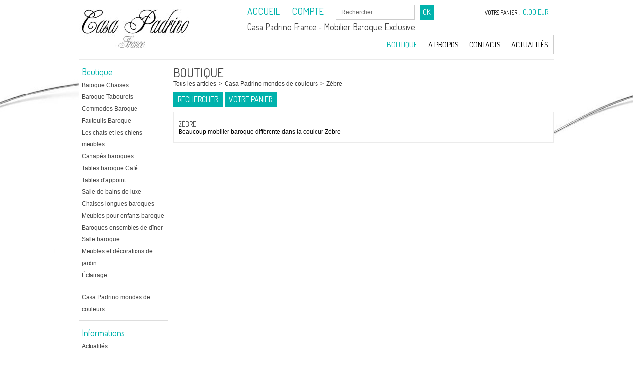

--- FILE ---
content_type: text/html
request_url: http://www.casa-padrino.fr/zebre-c102x2694012
body_size: 6888
content:
<!DOCTYPE html>
<html>
<head>
<meta name="generator" content="Oxatis (www.oxatis.com)" />
<meta http-equiv="Content-Type" content="text/html; charset=ISO-8859-1" />
<meta http-equiv="Content-Language" content="fr" />
<title>Beaucoup mobilier baroque diff&#233;rente dans la couleur Z&#232;bre</title>
<meta name="description" content="Beaucoup mobilier baroque diff&#233;rente dans la couleur Z&#232;bre" />
<meta name="keywords" content="Beaucoup mobilier baroque diff&#233;rente dans la couleur Z&#232;bre, chaise baroque, meuble baroque, mobilie baroque, kare chaise, kare, tabouret baroque, chaise Z&#232;bre, baroque Z&#232;bre, baroque table" />
<meta name="robots" content="index, follow, all" />
<meta http-equiv="Pragma" content="no-cache" />
<meta http-equiv="Expires" content="-1" />
<script>
if ('serviceWorker' in navigator) {
navigator.serviceWorker
.register('/sw.js', {
scope: '/'
})
.then(function(reg) {
if (reg.installing) {
console.warn('[SW] installing');
} else if (reg.waiting) {
console. warn ('[SW] installed');
} else if (reg.active) {
console. warn ('[SW] active');
}
})
.catch(function(error) {
console.error('[SW] Registration failed', error);
});
}
</script>

<link rel="canonical" href="http://www.casa-padrino.fr/zebre-c102x2694012" /><link rel="StyleSheet" type="Text/css" href="Css/shared.css?v=51">
<link rel="StyleSheet" type="Text/css" href="DesignCss/bootstrap-grid.css?v=6.8">
<link id="-main-css-" rel="StyleSheet" type="Text/css" href="DesignCss/177000/654/style.css?v=2015.6.28-12.28.14">
<style type="text/css">IMG.BlackBox { border-color: #000000; }</style>
<script type="text/javascript" src="javascript/jquery/jquery-1.6.1.min.js"></script>
<script type="text/javascript" src="javascript/jquery/jquery-ui-1.8.12.custom.min.js"></script>
<script type="text/javascript" data-type="frontend-config">
window.oxInfos = {
	oxADContext : 0,
	oxCurrency : {mainFormat:"# EUR",decSep:",",thousandsSep:".",taxMode:0,code:978},
	oxLang : 0,
	oxUser : null,
	oxAccid: 115810,
	oxCart: {
		total: 0,
		qty: 0,
		subTotalNet: 0,
		shippingOffered: 1
	},
	oxPriceConf: {
		priceIdx: null,
		vatMode: null,
		ecopartMode: null,
		ecopartAmount: 0,
		taxEngine: 0
	},
	oxProps: {
		allowCreation: true,
		decimalQty: false,
		decimalPlaces: 5
	}
};
</script>
<script type="text/javascript" data-type="frontend-frontAPI">
window.oxInfos = window.oxInfos || {};
window.oxInfos.corePublicPath = '/frontend/frontAPI/';
</script>
<script type="text/javascript" src="/frontend/frontAPI/frontAPI-es6.js?hash=3ded44ea47e09e1d31d3"></script><style> 
#poweredby a, #poweredby a span { 
color: #00b2ac; 
display: none; 
</style><link href='//fonts.googleapis.com/css?family=Dosis' rel='stylesheet' type='text/css'>
<script type="text/javascript" src="/Files/15269/cellUniformizer.js"></script>
<script type="text/javascript">
	window.oxInfos=window.oxInfos||{};
	window.oxInfos.serverDatetime = '1/17/2026 10:46:17 PM';
	window.oxInfos.domain = 'http://www.casa-padrino.fr';
	window.oxInfos.oxProps=window.oxInfos.oxProps||{};
	window.oxInfos.oxProps.loginByCode=0;
	;

window.oxInfos=window.oxInfos||{};
window.oxInfos.oxUserAgent={mac_os:"intel mac os x 10_15_7",macintosh:"intel mac os x 10_15_7",chrome:"131",ecmascript6:true};
window.oxInfos=window.oxInfos||{};window.oxInfos.oxEnv=window.oxInfos.oxEnv||{};
window.oxInfos.oxEnv.current={platform:'frontoffice'};
window.oxInfos.oxEnv.frontoffice='prod';
window.oxInfos.oxEnv.mobile='prod';
window.oxInfos.oxEnv.admin='prod';
window.oxInfos.oxEnv.apps='prod';
window.oxInfos.oxEnv.framework='prod';
window.oxInfos.oxEnv.dev='prod';
window.oxInfos.oxEnv.api='prod';
window.oxInfos.oxEnv.sw='prod';

document.cookie = "TestCookie=1" ;
if (document.cookie == "") window.location = "BrowserError.asp?ErrCode=1" ;
else document.cookie = 'TestCookie=; expires=Thu, 01 Jan 1970 00:00:00 GMT';
function PGFOnLoad() {
	if (typeof(OxPGFOnLoad) != "undefined") OxPGFOnLoad();
	if (typeof(OxBODYOnLoad) != "undefined") OxBODYOnLoad();
}
var OxLangID = 0 ;
</script>
<noscript><center><a href="BrowserError.asp?ErrCode=2&amp;LangID=0" rel="nofollow"><img src="Images/PGFJSErrL0.gif" border="0" alt="Err"></a><br/><br/></center></noscript>
<script>window.arrayGTM = window.arrayGTM || [];window.arrayGTM.push('GTM-TSKJ29T', 'GTM-M9CGH6P');</script>
<script src="/frontend/scripts/core/gtag.min.js" defer="true"></script>
</head>
<body onload="PGFOnLoad()" class="PB">
<script type="text/javascript" src="HLAPI.js"></script>
<script type="text/javascript">
function SubmitAction( nActionID, strFormAction, nValidate, nSkipSubmit, nSkipReturn ) {
	var bResult = true ;
	if (nActionID != null) document.MForm.ActionID.value = nActionID ;
	if ((strFormAction != null) && (strFormAction != "")) document.MForm.action= strFormAction ;
	if ( nValidate ) bResult = ValidateMForm();
	if ( nSkipSubmit == null ) nSkipSubmit = 0 ;
	if ( bResult && (nSkipSubmit == 0) ) document.MForm.submit();
	if ( nSkipReturn == 1 )
		return ;
	else
		return( bResult );
}
</script> 
<SCRIPT Language="javascript">
function PBCATGoToPage( nPageIdx ) {
	document.MForm.PBCATPgIdx.value = nPageIdx ;
	return( SubmitAction( 67174656 ) );
}
function PBCATSetFilter( nID, strName ) {
	document.MForm.PBCATID.value = nID ;
	document.MForm.PBCATName.value = strName ;
	if ( nID == -1 )
		SubmitAction( 67175168 );
	else
		SubmitAction( 67174912 );
}
function PBCATOnChangeFilter() {
	var nIdx, nID, strName = '' ;
	nIdx = document.MForm["PBCATFilter"].selectedIndex ;
	nID = document.MForm["PBCATFilter"].options[nIdx].value ;
	if ( nID > 0 ) strName = document.MForm["PBCATFilter"].options[nIdx].text ;
	PBCATSetFilter( nID, strName );
}

function GoToPage( nPageIdx ) {
	document.MForm.PBMPgIdx.value = nPageIdx ;
	var bResult = SubmitAction( 67240192 );
	return( bResult );
}
</SCRIPT>
<script type="text/javascript">
function BrandsOnChangeFilter() {
	var objForm=document.MForm;
	var objFltr=objForm["BrandsFilter"];
	var nIdx = objFltr.selectedIndex, nID;
	nID = objFltr.options[nIdx].value;
	objForm["PBBrandID"].value = nID;
	SubmitAction(10);
}
function AddToCart( nProductID ) {
	var bResult = false, strURLParams = "ItemID=" + nProductID ;
	if ( window.OxAddToCart ) bResult = OxAddToCart( nProductID, strURLParams );
	if ( !bResult ) window.location = "PBShoppingCart.asp?" + strURLParams ;
	return;
}
</script>

<script type="text/javascript" src="WindowAPI.js"></script>

<div id="maincontainer" class="sccatalog itemlist">

	<div id="headercontainer">
		<div id="headerarea">
<div id="headercolumn1"><div id="headerlogo"><a href="/"><img src="Files/115810/Img/16/casa-padrino-logo-france-2.jpg" alt="Mobilier Baroque Exclusive"/></a></div></div>
<div id="headercolumn2"><div id="headerdata"><span id="headertext">Casa Padrino France - Mobilier Baroque Exclusive</span></div></div>
<div id="menuadmin"> 
<a class="homeLink" href="/"><span>Accueil</span></a>
<a class="accountLink" href="PBUserLogin.asp?CCode=33"><span>Compte</span></a>
<div id="headerSearchBlock" class="header-search-block--shopping-cart"><form action="PBSearch.asp" method="get" name="headerSearch"><input type="hidden" name="ActionID" value="1"><input type="hidden" name="CCode" value="2"><input type="hidden" name="ShowSMImg" value="1"><input type="text" onfocus="this.value='';" id="headerSearchText" name="SearchText" class="searchtext" value="Rechercher..." size="18"><button class="blockbtn" type="submit"><span>OK</span></button></form></div>
<div id="headerInfoCart" ><a class="cartLink" href="PBShoppingCart.asp?PBMInit=1"><span>Votre panier</span></a> : <a class="cartPrice" href="PBShoppingCart.asp?PBMInit=1">0,00 EUR</a></div>
</div> <div id="headermenu"><ul id="hmenu"><li class="begin">&nbsp;</li><li class="mititle" id="pmenu2824625" onmouseover="OxMenu('menu2824625',true)" onmouseout="OxMenu('menu2824625',false)"><a class="menu" id="amenu2824625" href="PBSCCatalog.asp?PBMInit=1">Boutique</a><div><ul class="submenu" id="menu2824625" onmouseover="OxSubMenu(this,true)" onmouseout="OxSubMenu(this,false)"><li class="begin">&nbsp;</li><li class="mitext"><a class="menu" href="baroque-tabourets-c102x2708068">Baroque Tabourets</a></li><li class="mitext menusep"><a class="menu" href="baroques-ensembles-de-diner-c102x2702124">Baroques ensembles de dîner</a></li><li class="mitext menusep"><a class="menu" href="commodes-baroque-c102x2699072">Commodes Baroque</a></li><li class="mitext menusep"><a class="menu" href="baroque-chaises-c102x2676659">Baroque Chaises</a></li><li class="mitext menusep"><a class="menu" href="canapes-baroques-c102x2715783">Canapés baroques</a></li><li class="mitext menusep"><a class="menu" href="les-chats-et-les-chiens-meubles-c102x2707880">Les chats et les chiens meubles</a></li><li class="mitext menusep"><a class="menu" href="salle-baroque-c102x2702138">Salle baroque</a></li><li class="mitext menusep"><a class="menu" href="salle-de-bains-de-luxe-c102x2707132">Salle de bains de luxe</a></li><li class="mitext menusep"><a class="menu" href="fauteuils-baroque-c102x2676656">Fauteuils Baroque</a></li><li class="mitext menusep"><a class="menu" href="meubles-pour-enfants-baroque-c102x2709262">Meubles pour enfants baroque</a></li><li class="mitext menusep"><a class="menu" href="tables-baroque-cafe-c102x2715791">Tables baroque Café</a></li><li class="mitext menusep"><a class="menu" href="meubles-et-decorations-de-jardin-c102x2693951">Meubles et décorations de jardin</a></li><li class="mitext menusep"><a class="menu" href="chaises-longues-baroques-c102x2715792">Chaises longues baroques</a></li><li class="mitext menusep"><a class="menu" href="tables-d-appoint-c102x2709211">Tables d'appoint</a></li><li class="mitext menusep"><a class="menu" href="eclairage-c102x2715838">Éclairage</a></li><li class="misep"></li><li class="mitext"><a class="menu" href="casa-padrino-mondes-de-couleurs-c102x2693545">Casa Padrino mondes de couleurs</a></li><li class="end">&nbsp;</li></ul></div></li><li class="mitext menusep"><a class="menu" href="PBCPPlayer.asp?ID=1625980">A Propos</a></li><li class="mitext menusep"><a class="menu" href="PBCPPlayer.asp?ID=1625983">Contacts</a></li><li class="mitext menusep"><a class="menu" href="PBHotNews.asp?PBMInit=1">Actualités</a></li><li class="end">&nbsp;</li></ul></div>
<script type="text/javascript">
function OxMenu(menu,display){
	var objElem=(document.getElementById)?document.getElementById(menu):document[menu];
	objElem.style.visibility=display?'visible':'hidden';
}
function OxHandleSubMenu(id,over){
	var newClass='subactive', objElem=(document.getElementById)?document.getElementById(id):document[id];
	if (!objElem) return;
	var cls = objElem.className, idx = (' '+cls+' ').indexOf(' ' + newClass + ' ');
	if (over){ if(idx<0) objElem.className=cls+(cls?' ':'')+newClass;
	}else if(idx>=0) objElem.className=objElem.className.replace(new RegExp('(\\s|^)'+newClass+'(\\s|$)'),' ');
}
function OxSubMenu(elem,over){
	OxHandleSubMenu('a'+elem.id,over);
}
</script>

		</div>
	</div>
	<div id="bodycontainer">
		<div id="bodyarea">
		<div id="bodycolumn1"><div id="verticalmenu"><ul id="vmenu"><li class="begin">&nbsp;</li><li class="mititle"><a class="menu" href="PBSCCatalog.asp?PBMInit=1">Boutique</a></li><li class="mitext menusep"><a class="menu" href="baroque-chaises-c102x2676659">Baroque Chaises</a></li><li class="mitext menusep"><a class="menu" href="baroque-tabourets-c102x2708068">Baroque Tabourets</a></li><li class="mitext menusep"><a class="menu" href="commodes-baroque-c102x2699072">Commodes Baroque</a></li><li class="mitext menusep"><a class="menu" href="fauteuils-baroque-c102x2676656">Fauteuils Baroque</a></li><li class="mitext menusep"><a class="menu" href="les-chats-et-les-chiens-meubles-c102x2707880">Les chats et les chiens meubles</a></li><li class="mitext menusep"><a class="menu" href="canapes-baroques-c102x2715783">Canapés baroques</a></li><li class="mitext menusep"><a class="menu" href="tables-baroque-cafe-c102x2715791">Tables baroque Café</a></li><li class="mitext menusep"><a class="menu" href="tables-d-appoint-c102x2709211">Tables d'appoint</a></li><li class="mitext menusep"><a class="menu" href="salle-de-bains-de-luxe-c102x2707132">Salle de bains de luxe</a></li><li class="mitext menusep"><a class="menu" href="chaises-longues-baroques-c102x2715792">Chaises longues baroques</a></li><li class="mitext menusep"><a class="menu" href="meubles-pour-enfants-baroque-c102x2709262">Meubles pour enfants baroque</a></li><li class="mitext menusep"><a class="menu" href="baroques-ensembles-de-diner-c102x2702124">Baroques ensembles de dîner</a></li><li class="mitext menusep"><a class="menu" href="salle-baroque-c102x2702138">Salle baroque</a></li><li class="mitext menusep"><a class="menu" href="meubles-et-decorations-de-jardin-c102x2693951">Meubles et décorations de jardin</a></li><li class="mitext menusep"><a class="menu" href="eclairage-c102x2715838">Éclairage</a></li><li class="misep"></li><li class="mitext"><a class="menu" href="casa-padrino-mondes-de-couleurs-c102x2693545">Casa Padrino mondes de couleurs</a></li><li class="misep"></li><li class="mititle"><span>Informations</span></li><li class="mitext menusep"><a class="menu" href="PBHotNews.asp?PBMInit=1">Actualités</a></li><li class="mitext menusep"><a class="menu" href="PBSubscribe.asp?PBMInit=1">Inscription</a></li><li class="mitext menusep"><a class="menu" href="PBFAQ.asp?PBMInit=1">FAQ</a></li><li class="mitext menusep"><a class="menu" href="PBGuestBook.asp?PBMInit=1">Témoignages</a></li><li class="misep"></li><li class="mititle"><span>Services</span></li><li class="mispacer"></li><li class="miimg"><a class="menu" href="PBCPPlayer.asp?ID=1625979"><img src="Files/115810/../0/template-fr-livraison.png"/></a></li><li class="miimg"><a class="menu" href="PBCPPlayer.asp?ID=1625978"><img src="Files/115810/../0/template-fr-paiement.png"/></a></li><li class="mispacer"></li><li class="misep"></li><li class="miimg"><a class="menu" href="PBCPPlayer.asp?ID=1625983"><img src="Files/115810/../0/template-fr-contact.png"/></a></li><li class="mitext menusep"><span>Tél : +33-458-001-835</span></li><li class="mitext menusep"><span>Casa-Padrino.fr - Demotex GmbH</span></li><li class="mitext menusep"><span>Engelbertstr. 11</span></li><li class="mitext menusep"><span>45127 Essen - Allemagne</span></li><li class="end">&nbsp;</li></ul></div><div id="langflags"><ul><li><a href="/?PGFLngID=0" rel="nofollow"><span id="flag0"></span></a></li></ul></div></div>
		<div id="bodycolumn3"></div><!-- bodycolumn3 -->
		<div id="bodycolumn2">
			<div id="bodydata"><!--DATA-->

<form name="MForm" method="POST" action="zebre-c102x2694012" autocomplete="off">
<input type="hidden" name="ActionID" value="0">

<INPUT type="hidden" name="PBMPgIdx" value="1">
<INPUT type="hidden" name="PBMItemID" value="">
<input type="hidden" name="PBCATID" value="2694012" /><input type="hidden" name="PBCATName" value="Z&#232;bre" /><input type="hidden" name="PBCATPgIdx" value="1" />
<INPUT type="hidden" name="PBBrandID" value="">
<input type="hidden" name="selectedfacets" id="selectedfacets" value=""><input type="hidden" name="expandedfacets" id="expandedfacets" value=""><div class="view"><table class="viewtbl"><tbody class="viewtbl__inner"><tr class="viewTitle"><td colspan="2">
<div class="sectiontb">
<div class="sectiontbarea">

<table border="0" width="100%" cellspacing="0" cellpadding="2">
<tr class="viewTitle__headline">
<td class="viewTitle__headline-title"><div class="PBCompTitle"><span class="PBPTitle">Boutique</span></div></td>
<td align="right" valign="top" class="viewTitle__headline-navbar"></td>
</tr>
<tr class="viewTitle__breadcrumb"><td colspan="2" align="left"><ul class="catbreadcrumb"><li class="catbcall" id="catbclevel0"><a class="PBBtnStd" href="PBSCCatalog.asp?ActionID=1052864&PBCATID=-1">Tous les articles</a></li><li class="catbcsep"><a class="PBBtnStd"><span class="catbcseptex">&gt;</span></a></li><li class="catbcname" id="catbclevel1"><a class="PBBtnStd" href="casa-padrino-mondes-de-couleurs-c102x2693545">Casa Padrino mondes de couleurs</a></li><li class="catbcsep"><a class="PBBtnStd"><span class="catbcseptex">&gt;</span></a></li><li class="catbcname" id="catbclevel2"><a class="PBBtnStd" href="zebre-c102x2694012">Zèbre</a></li></ul></td></tr>
<tr class="viewTitle__actions"><td colspan="2">
<a class="btnmain" id="btnsearch" href="PBSearch.asp?CCode=2"><span>Rechercher</span></a>&nbsp;<a class="btnmain" id="btnviewcart" href="PBShoppingCart.asp"><span>Votre Panier</span></a>
</td></tr>

</table>

</div></div>
</td></tr><tr class="viewCatHeader"><td colspan="2"><table width="100%" cellspacing="0" cellpadding="0"><tr><td><div class="sectiondata sectioncatheader"><div class="sectiondataarea sectioncatheader"><h1 class="PBSTitle PBCatTitle">Zèbre</h1><span class="PBLongTxt"><!--#WYSIWYG#--><span lang="fr" id="result_box" class=""><span class="hps">Beaucoup</span> <span class="hps">mobilier baroque</span> <span class="hps">diff&eacute;rente</span> <span class="hps">dans la couleur </span><span lang="fr" tabindex="-1" id="result_box" class="short_text"><span class="hps"><span lang="fr" class="short_text" id="result_box" tabindex="-1"><span class="hps">Zèbre</span></span></span></span><span lang="fr" tabindex="-1" id="result_box" class="short_text"><span class="hps"><span lang="fr" class="short_text" id="result_box" tabindex="-1"><span class="hps"><span lang="fr" class="short_text" id="result_box" tabindex="-1"><span class="hps"></span></span></span></span></span></span><span class="hps"></span></span></span></div></div></td></tr></table></td></tr></tbody></table></div>
</form>

			</div> <!--bodydata -->
		</div><!-- bodycolumn2 -->
		<div class="clearbodycontainer">&nbsp;</div>
	</div><!-- bodyarea -->
	</div><!-- bodycontainer -->
	<div id="footercontainer">
		<div id="footerarea"><div id="footermenu"><ul id="fmenu"><li class="begin">&nbsp;</li><li class="mitext"><a class="menu" href="PBCPPlayer.asp?ID=1625980">Qui sommes nous ?</a></li><li class="mitext menusep"><a class="menu" href="PBCPPlayer.asp?ID=1625979">Modes de livraison</a></li><li class="mitext menusep"><a class="menu" href="PBCPPlayer.asp?ID=1625978">Moyens de paiement</a></li><li class="mitext menusep"><a class="menu" href="PBCPPlayer.asp?ID=1625981">Conditions Générales de Vente</a></li><li class="misep"></li><li class="mitext"><a class="menu" href="PBPartners.asp?PBMInit=1">Partenaires</a></li><li class="mitext menusep"><a class="menu" href="Blog.asp?PBMInit=1">Blog</a></li><li class="mitext menusep"><a class="menu" href="PBCPPlayer.asp?ID=1636359">Links</a></li><li class="mitext menusep"><a class="menu" href="PBEvents.asp?PBMInit=1">Evènements</a></li><li class="mitext menusep"><a class="menu" href="PBCPPlayer.asp?ID=1625984">Formulaire de rétractation</a></li><li class="end">&nbsp;</li></ul></div><div id="copyright"><span>Copyright © 2015 - Tous droits réservés.</span></div><div id="poweredby"><a href="https://www.oxatis.com/?utm_source=reputation&utm_medium=bottom-link&utm_campaign=www.casa-padrino.fr" rel="nofollow" target="_blank"><span>Oxatis - création sites E-Commerce</span></a></div></div>
	</div>
</div><!-- maincontainer -->

<script type="text/javascript" id="oxStatRecorder" defer>
(function () {
	var oxStatRecorder = document.getElementById('oxStatRecorder');
	if (oxStatRecorder) {
		var img = document.createElement('img');
		img.border = 0;
		img.width = 1;
		img.height = 1;
		img.src = 'StatRecorder.asp?AccountID=115810&ADMode=&SessionID=819779004&CCode=2&ViewCode=&WPID=0&CatID=2694012&ItemID=&PBLangID=0&StatVal1=81977&StatVal2=1';
		oxStatRecorder.parentNode.insertBefore(img, oxStatRecorder.nextSibling);
	}
})()
</script>
<noscript><img src="StatRecorder.asp?AccountID=115810&amp;ADMode=&amp;SessionID=819779004&amp;CCode=2&amp;ViewCode=&amp;WPID=0&amp;CatID=2694012&amp;ItemID=&amp;PBLangID=0&amp;StatVal1=81977&amp;StatVal2=2" border="0" width="1" height="1" /></noscript>

<script type="text/javascript">
var OxCompName = "SCCatalog" ; 
var OxPageName = "Boutique" ;
var OxCatName = "Zèbre"; 
var OxCatID1 = 2694012;
var OxCatID2 = null;
var OxCatID3 = null;
var OxCategories = [];
</script>
<script type="text/javascript" src="Javascript/OxRealTimeSearch.js?_v=1.3"></script></body></html>